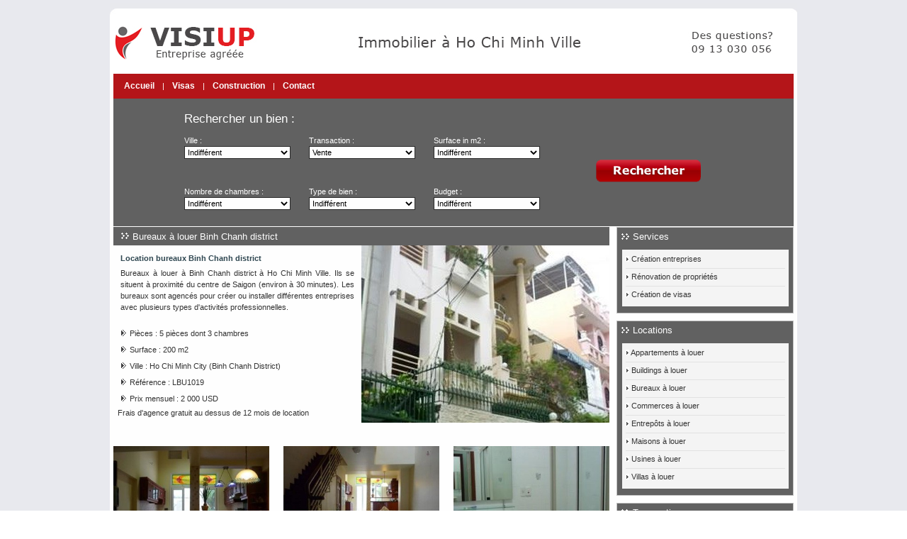

--- FILE ---
content_type: text/html
request_url: http://www.immobilier-vietnam.com/bureaux-a-louer-binh-chanh-district_381.html
body_size: 5768
content:

<!DOCTYPE html PUBLIC "-//W3C//DTD XHTML 1.0 Strict//EN" "http://www.w3.org/TR/xhtml1/DTD/xhtml1-strict.dtd">
<html xmlns="http://www.w3.org/1999/xhtml" xml:lang="fr" lang="fr">
<head>
	<title>Bureaux à louer Binh Chanh  Location HCM par VISIUP</title>	
	<meta name="Description" content="Bureaux à louer à Binh Chanh district à Ho Chi Minh Ville au Vietnam." />	
	<meta name="Keywords" content="bureaux, à louer, binh chanh, location, hcm, visiup" />
    <meta http-equiv="Content-Type" content="text/html; charset=iso-8859-1" />
	<meta name="Copyright" content="VISIUP - 2023" />
	<meta name="Language" content="fr" />
	<meta name="Distribution" content="global" />
	<meta name="Robots" content="ALL" />
	<link rel="shortcut icon" href="images/favicon.ico" />
	<link href="fiche-style.css" rel="stylesheet" type="text/css" />
</head>


	<body>
	    <div class="centrage">	
	
		                        <div class="tiret">
                                     <br /><br />
									 We have a website about <a href="https://www.visiup.com" title="Real estate agency Ho Chi Minh City" class="liens-texte">real estate agency Ho Chi Minh City</a> in Vietnam.
									 <br />
									 Nous proposons un <a href="http://www.immobilier-vietnam.com/annonces-bureaux.php" title="Bueaux a louer Ho Chi Minh Ville" class="liens-texte">bureaux a louer Ho Chi Minh Ville</a> au Vietnam.
We carry out to <a href="https://www.visiup.com/start-branch.php" title="Start branch ho chi minh city" class="liens-texte">start branch ho chi minh city</a> for foreign companies.
We work to <a href="http://www.real-estate-vietnam.com/start-a-branch.php" title="Set up branch ho chi minh city" class="liens-texte">set up branch ho chi minh city</a> for foreign investors. 				                </div>		
										
				<div class="top">
				    <a href="http://www.immobilier-vietnam.com" title="Accueil" style="border:none;">
				        <img src="./images/banniere.jpg" alt="Agence immobilière Ho Chi Minh Ville" style="display:block;" />
				    </a>
				</div>							
	
				<div class="milieu">
	                <div class="menu"><div style="float:left; width:940px; height:23px; margin-left:15px; padding-top:7px;">		
			<a href="http://www.immobilier-vietnam.com" title="Accueil" class="liens-menu">Accueil</a>	

			<span style="padding-left:8px; color:#ffffff;">|</span>

			<a href="http://www.visiup.com" style="padding-left:8px;" title="Visas" class="liens-menu">Visas</a>				

			<span style="padding-left:8px; color:#ffffff;">|</span>

			<a href="http://www.visiup.us" style="padding-left:8px;" title="Construction" class="liens-menu">Construction</a>	

			<span style="padding-left:8px; color:#ffffff;">|</span>			

			<a href="http://www.immobilier-vietnam.com/contact.php" style="padding-left:8px;" title="Contact" class="liens-menu">Contact</a>		
</div></div>			    
				    
					<div class="contenu">					
					        <div class="moteur-de-recherche">
	                            <div style="float:left; margin-left:100px; margin-top:20px;">
	<p style="color:#ffffff; font-size:13pt;">
	Rechercher un bien :
	</p>	
</div>
						
<div style="float:left; margin-left:100px; margin-top:15px;">
	<form id="formulaire" action="liste_bien.php" method="post"> 
	    <script type="text/javascript">
	    	function appel()
	    	{
	    		var wrk_app = '';
	    		if(document.getElementById('rec_ville').value != 0) 
	    		{
	    			if(wrk_app == '') wrk_app = wrk_app + "?"; else wrk_app = wrk_app + "&";
	    			wrk_app = wrk_app + 'rec_ville='+document.getElementById('rec_ville').value;
	    		}
	    		if(document.getElementById('rec_transaction').value != 0) 
	    		{
	    			if(wrk_app == '') wrk_app = wrk_app + "?"; else wrk_app = wrk_app + "&";
	    			wrk_app = wrk_app + 'rec_transaction='+document.getElementById('rec_transaction').value;
	    		}
	    		if(document.getElementById('rec_surface').value != 0) 
	    		{
	    			if(wrk_app == '') wrk_app = wrk_app + "?"; else wrk_app = wrk_app + "&";
	    			wrk_app = wrk_app + 'rec_surface='+document.getElementById('rec_surface').value;
	    		}
	    		if(document.getElementById('rec_nbpieces').value != 0) 
	    		{
	    			if(wrk_app == '') wrk_app = wrk_app + "?"; else wrk_app = wrk_app + "&";
	    			wrk_app = wrk_app + 'rec_nbpieces='+document.getElementById('rec_nbpieces').value;
	    		}
	    		if(document.getElementById('rec_type').value != 0) 
	    		{
	    			if(wrk_app == '') wrk_app = wrk_app + "?"; else wrk_app = wrk_app + "&";
	    			wrk_app = wrk_app + 'rec_type='+document.getElementById('rec_type').value;
	    		}
	    		if(document.getElementById('rec_prix').value != 0) 
	    		{
	    			if(wrk_app == '') wrk_app = wrk_app + "?"; else wrk_app = wrk_app + "&";
	    			wrk_app = wrk_app + 'rec_prix='+document.getElementById('rec_prix').value;
	    		}
	    		window.location= './liste-bien.php'+wrk_app;
	    	}	
	    </script>
	    <table border="0" cellspacing="0" cellpadding="0">                                                                            
			<tr>
	            <td style="width:200px; font-weight:normal; color:#ffffff; text-align:left;">Ville :</td>
				<td style="width:200px; font-weight:normal; color:#ffffff; text-align:left;">Transaction :</td>
	            <td style="width:300px;font-weight:normal; color:#ffffff; text-align:left;">Surface in m2 :</td>
				<td style="width:300px;font-weight:normal; color:#ffffff; text-align:left;"></td>
			</tr> 
			<tr>
				<td style="width:200px;">
	                <select class="select-2" id="rec_ville" name="rec_ville">
	                    <option  selected='selected'  value="0">Indifférent</option>
						<option  value="Ho Chi Minh City">Ho Chi Minh Ville</option>
					</select>
	            </td>
				<td style="width:200px;">
					<script type="text/javascript">
						function mod_rec_prix()
						{
							for(var i=document.getElementById('rec_prix').length-1;i>0;i=i-1) document.getElementById('rec_prix').options[i] = null; // on vide
							if(document.getElementById('rec_transaction').value =="Location")
							{
								var fin = 3000;
								var pa  = 200;	
							}
							else
							{
								var fin = 900000;
								var pa  = 20000;
							}
							var j = 1;
							for(var i=0;i<fin;i=i+pa) 
							{
								document.getElementById('rec_prix').options[document.getElementById('rec_prix').length]=new Option((i+1)+' USD - '+(i+pa)+' USD', (i+pa)); // on ajoute	
								if((i+pa) == 0 ) document.getElementById('rec_prix').selectedIndex = j;
								j = j + 1;
							}
						}
					</script>
	                <select class="select-2" id="rec_transaction" name="rec_transaction" onchange="mod_rec_prix();">
	                    <option  value="Location">Location</option>
	                    <option  selected='selected'  value="Vente">Vente</option>   												
					</select>
	            </td>
				<td style="width:300px;">
	                <select class="select-2" id="rec_surface" name="rec_surface">
	                     <option  selected='selected'  value="0">Indifférent</option>
	                    <option  value="20">0m2 - 20 m2</option>
	                    <option  value="40">20m2 - 40 m2</option>
						<option  value="60">40m2 - 60 m2</option>
						<option  value="80">60m2 - 80 m2</option>
						<option  value="100">80m2 - 100 m2</option>
						<option  value="120">100m2 - 120 m2</option>
						<option  value="140">120m2 - 140 m2</option>
						<option  value="160">140m2 - 160 m2</option>
						<option  value="180">160m2 - 180 m2</option>
						<option  value="200">180m2 - 200 m2</option>
						<option  value="220">200m2 - 220 m2</option>
						<option  value="240">220m2 - 240 m2</option>
						<option  value="260">240m2 - 260 m2</option>
						<option  value="280">260m2 - 280 m2</option>
						<option  value="300">280m2 - 300 m2</option>
					</select>
	            </td>
				<td style="width:400px;"></td>												
	        </tr>																		
			<tr>
	            <td style="width:200px; height:35px;"></td>
				<td style="width:200px; height:35px;"></td>
	            <td style="width:300px; height:35px;"></td>
				<td style="width:300px; height:35px; text-align:left;">
					<img src="./images/search.jpg"  style="cursor: pointer;" alt="" onclick="appel();" />
				</td>
			</tr> 																				
			<tr>
			    <td style="width:200px; font-weight:normal; color:#ffffff; text-align:left;">Nombre de chambres :</td>
			    <td style="width:200px; font-weight:normal; color:#ffffff; text-align:left;">Type de bien :</td>	       
			    <td style="width:300px; font-weight:normal; color:#ffffff; text-align:left;">Budget :</td>
			    <td style="width:300px; font-weight:normal; color:#ffffff; text-align:left;"></td>
			</tr> 
			<tr>
	            <td style="width:200px;">
	                <select class="select-2" id="rec_nbpieces" name="rec_nbpieces">
	                     <option  selected='selected'  value="0">Indifférent</option>
	                    <option  value=" 1">1 chambre</option>
	                    <option  value=" 2">2 chambres</option>
						<option  value=" 3">3 chambres</option> 
						<option  value=" 4">4 chambres</option> 
						<option  value=" 5">5 chambres</option> 
						<option  value=" 6">6 chambres</option> 
						<option  value=" 7">7 chambres</option>
						<option  value=" 8">8 chambres</option>
						<option  value=" 9">9 chambres</option>
						<option  value=" 10">10 chambres</option>
						<option  value="> 10">+ 10 chambres</option>
						
					</select>
	            </td>
				<td style="width:200px;">
	                <select class="select-2" id="rec_type" name="rec_type">
	                    <option  selected='selected'  value="0">Indifférent</option>	                    
						<option  value="Appartement">Apartement</option>
						<option  value="Building">Building</option>
						<option  value="Bureau">Bureau</option>
						<option  value="Commerce">Commerce</option>					
						<option  value="Entrepôt">Entrepôt</option>	
						<option  value="Maison">Maison</option>
						<option  value="Resort">Resort</option>
						<option  value="Terrain">Terrain</option> 
						<option  value="Usine">Usine</option>
						<option  value="Villa">Villa</option>
					</select>
	            </td>											
				<td style="width:300px;">
	                <select class="select-2" id="rec_prix" name="rec_prix">
	                     <option  selected='selected'  value="0">Indifférent</option>
					</select>
					<script type="text/javascript">
						mod_rec_prix();
					</script>
	            </td>
				<td style="width:300px;"></td>											
	        </tr>									   
		</table>
	</form>
</div>						
							</div>	
							
	                        <div class="rubrique">
							    
							    <div class="separation"></div>
							    <div class="titre-fiche">
	                               <h1>
								   <img src="./images/puce-titre.png" alt="Immobilier Vietnam"/>
								   Bureaux à louer Binh Chanh district								   </h1>							   
	                            </div>
	                            
								    <div class="cadre-produit-fiche">
									    <h2>Location bureaux Binh Chanh district</h2>
										<p class="description">									        
											Bureaux à louer à Binh Chanh district à Ho Chi Minh Ville. Ils se situent à proximité du centre de Saigon (environ à 30 minutes). Les bureaux sont agencés pour créer ou installer différentes entreprises avec plusieurs types d'activités professionnelles.										</p>																			
		                                <p class="pieces">
										    <img src="./images/puce-produit.png" alt="Chambres"/>
											Pièces : 
											 5 pièces dont  3 chambres 										</p>
										<p class="surface">
										    <img src="./images/puce-produit.png" alt="Surface"/>
										    Surface : 
										    200 m2										</p>
										<p class="ville">
										    <img src="./images/puce-produit.png" alt="Ville"/>
											Ville :	Ho Chi Minh City (Binh Chanh District) 							
										</p>
		                                <p class="reference">
										    <img src="./images/puce-produit.png" alt="Référence"/>
											Référence : LBU1019										</p>									
		                                <p class="prix">
										    <img src="./images/puce-produit.png" alt="Price"/>
											Prix mensuel  : 2 000 USD
										</p>	
										<p>&nbsp;&nbsp;Frais d'agence gratuit au dessus de 12 mois de location</p>									</div>	
								    <div class="image-fiche">
								    			                            	<img src="./images/bien381/p1.jpg" style="width: 350px;" alt="Bureau à louer Binh Chanh"/>
	                                </div>
									
							    <div class="galerie">
	 							     <div style="float:left; width:220px; height:180px;">
		                                		                                <img src="./images/bien381/p2.jpg" style="width:220px; height:180px;" alt="Bureaux à louer Binh Chanh"/>
	                                </div> 
	 							     <div style="float:left; width:220px; height:180px; margin-left:20px;">
	 							     			                                <img src="./images/bien381/p3.jpg" style="width:220px; height:180px;" alt="Location bureau Binh Chanh"/>
	                                </div> 
	 							     <div style="float:left; width:220px; height:180px; margin-left:20px;">
	 							     			                                <img src="./images/bien381/p4.jpg" style="width:220px; height:180px;" alt="Locations bureaux Binh Chanh"/>
	                                </div> 								
	                            </div>								
									
							    <div class="formulaire">	
							  	    <div style="float:left;">       
		<div>		
		    <div style="float:left; width:100px; height:105px; margin-top:8px; margin-left:55px;">
		        <img src="./images/fleche-formulaire.png" alt="Immobilier Vietnam"/>
		    </div>       		
		    <div style="float:left; width:500px; height:100px; margin-top:30px; margin-left:0px;">                
				<p style="margin-left:20px; font-weight:bold; font-size:13pt; color:#2e4650;">
				   Contactez-nous
				</p>
			    <p style="margin-top:20px; margin-left:20px; text-align:left; font-size:10pt; color:#2e4650;">
				   Veuillez remplir les champs obligatoires du formulaire<br /> 
				   et cocher la case "Je ne suis pas un robot".
				</p>				
		    </div>		
		</div>
		        <form id="form" action="/fiche-bien.php?idtbien=381" method="post">
		    <div style="clear:both; color:#af141a; margin-left:60px; height:20px; text-align:center; font-weight:bold; font-size:9pt;">
			   <input type="hidden" id="typaction" name="typaction" value="" />
			    &nbsp;		    </div>		
		    <div>		
				<table style="height:150px; margin-left:80px;" border="0" cellspacing="0">
                    <tr>
                        <td style="padding-top:5px; font-weight:normal; color:#2e4650; text-align:right;">Nom <span style="color:#c13d3d;">*</span> :</td>
                        <td style="padding-top:5px; padding-left:5px;"><input id="nom" name="nom" class="input" type="text" style="width:400px;" maxlength="255" value="" /></td>
                    </tr>								
							
                    <tr>
                        <td style="padding-top:5px; font-weight:normal; color:#2e4650; text-align:right;">Email <span style="color:#c13d3d;">*</span> :</td>
                        <td style="padding-top:5px; padding-left:5px;"><input id="email" name="email" class="input" type="text" style="width:400px;" maxlength="255" value="" /></td>
                    </tr>

                    <tr>
                        <td style="padding-top:5px; font-weight:normal; color:#2e4650; text-align:right;">Téléphone :</td>
                        <td style="padding-top:5px; padding-left:5px;"><input id="telephone" name="telephone" class="input" type="text" style="width:400px;" maxlength="255" value="" /></td>
                    </tr>							
							
                    <tr>
                        <td style="padding-top:5px; font-weight:normal; color:#2e4650; text-align:right;">Référence <span style="color:#c13d3d;">*</span> :</td>
                        <td style="padding-top:5px; padding-left:5px;"><input id="reference" name="reference" class="input" type="text" style="width:400px;" maxlength="255" value="LBU1019" /></td>
                    </tr>						
							
                    <tr>
                        <td style="padding-top:5px; font-weight:normal; color:#2e4650; text-align:right; vertical-align:top;">Projet <span style="color:#c13d3d;">*</span> :</td>
                        <td style="padding-top:5px; padding-left:5px;"><textarea name="projet" class="textarea" style="width:400px; height:150px;"></textarea></td>
                    </tr>
					
			        <tr style="display:none;">
                        <td style="padding-top:5px; font-weight:normal; color:#2e4650; text-align:right; vertical-align:top;"><input id="surnom" name="surnom" class="input" type="text" style="width:200px;" maxlength="255" value="" /></td>
                        <td style="padding-top:0px; padding-left:5px;"></td>
			        </tr>					
					<tr>
                        <td style="padding-top:5px; font-weight:normal; color:#2e4650; text-align:right;"></td>
						<td style="padding-top:0px; padding-left:5px;">
							<input  type="checkbox" id="iamrobot" name="iamrobot" value="1"><label for="iamrobot"> Je ne suis pas un robot</label>&nbsp;
						</td>
                    </tr>					
															
                    <tr>
						<td colspan="2" style="padding-top:15px;">
							<a href="#" style="margin-left:230px;">
							<img src="./images/bouton-formulaire.jpg"  alt="Envoyer" onclick="envoyer();" />
							</a>
						</td>
					</tr>  
				</table>			
					  <script type='text/javascript'>
						function envoyer()
						{
							if((document.getElementById('surnom').value=='')&&(document.getElementById('iamrobot').checked))
							{
								document.getElementById('typaction').value='sendit';
								document.forms['form'].submit();
							}
							else
							{
								alert("Merci de cocher 'Je ne suis pas un robot'");
							}
						}
					</script>				
			</div>
        </form>
		
</div>
							    </div>									
																												
						    </div>
							
							<div class="menu-droite">	
								<div style="float:left; width:248px; height:120px; background-color:#616161; border-width:1px; border-style:solid; border-color:#c1c1c1; margin-top:1px;">
    
	<p style="padding:5px; color:#ffffff; width:200px; height:15px; font-size:10pt; font-weight:normal; text-align:left; line-height:15px;">
        <img src="./images/puce-titre-menu.png" alt="Services"/>
        Services
    </p>

    
	<div style="width:225px; margin-top:6px; margin-left:7px; padding:5px; background-color:#f4f4f4;">
       
        <p style="width:200px; height:10px; text-align:left;">
            <img src="./images/fleche-menu.jpg" alt="Création entreprises"/>		
            <a href="http://www.immobilier-vietnam.com/societe.php" title="Création entreprises" class="lien-menu-droite">Création entreprises</a>
        </p>
		
		
		
	    <p style="width:200px; height:10px; text-align:left;">
            <img src="./images/trait-sous-menu.jpg" alt="Rénover intérieur"/>
        </p>		
        <p style="width:200px; height:10px; margin-top:5px; text-align:left;">
            <img src="./images/fleche-menu.jpg" alt="Rénovation de propriétés"/>		
            <a href="http://www.immobilier-vietnam.com/artisans-construction.php" title="Rénovation de propriétés" class="lien-menu-droite">Rénovation de propriétés</a>
        </p>		
		
		
		
	    <p style="width:200px; height:10px; text-align:left;">
            <img src="./images/trait-sous-menu.jpg" alt="Création de visas"/>
        </p>		
        <p style="width:200px; height:10px; margin-top:5px; text-align:left; padding-bottom:10px;">
            <img src="./images/fleche-menu.jpg" alt="Création de visas"/>		
            <a href="http://www.immobilier-vietnam.com/titre-de-sejour.php" title="Création de visa" class="lien-menu-droite">Création de visas</a>
        </p>				
    </div>
</div>








<div style="float:left; width:248px; height:245px; background-color:#616161; border-width:1px; border-style:solid; border-color:#c1c1c1; margin-top:10px;">
    
	<p style="padding:5px; color:#ffffff; width:200px; height:15px; font-size:10pt; font-weight:normal; text-align:left; line-height:15px;">
        <img src="./images/puce-titre-menu.png" alt="Locations"/>
        Locations
    </p>

    
	<div style="width:225px; margin-top:6px; margin-left:7px; padding:5px; background-color:#f4f4f4;">
       
        <p style="width:200px; height:10px; text-align:left;">
            <img src="./images/fleche-menu.jpg" alt="Appartements à louer"/>		
            <a href="http://www.immobilier-vietnam.com/annonces-appartements.php" title="Appartements à louer" class="lien-menu-droite">Appartements à louer</a>
        </p>
		
		
		
	    <p style="width:200px; height:10px; text-align:left;">
            <img src="./images/trait-sous-menu.jpg" alt="Buildings à louer"/>
        </p>		
        <p style="width:200px; height:10px; margin-top:5px; text-align:left;">
            <img src="./images/fleche-menu.jpg" alt="Buildings à louer"/>		
            <a href="http://www.immobilier-vietnam.com/annonces-buildings.php" title="Buildings à louer" class="lien-menu-droite">Buildings à louer</a>
        </p>		
		
		
		
	    <p style="width:200px; height:10px; text-align:left;">
            <img src="./images/trait-sous-menu.jpg" alt="Bureaux à louer"/>
        </p>		
        <p style="width:200px; height:10px; margin-top:5px; text-align:left;">
            <img src="./images/fleche-menu.jpg" alt="Bureaux à louer"/>		
            <a href="http://www.immobilier-vietnam.com/annonces-bureaux.php" title="Bureaux à louer" class="lien-menu-droite">Bureaux à louer</a>
        </p>	
		
		
		
        <p style="width:200px; height:10px; text-align:left;">
            <img src="./images/trait-sous-menu.jpg" alt="Commerces à louer"/>
        </p>
        <p style="width:200px; height:10px; margin-top:5px; text-align:left;">
            <img src="./images/fleche-menu.jpg" alt="Commerces à louer"/>		
            <a href="http://www.immobilier-vietnam.com/annonces-commerces.php" title="Commerces à louer" class="lien-menu-droite">Commerces à louer</a>
        </p>
		
		
		
        <p style="width:200px; height:10px; text-align:left;">
            <img src="./images/trait-sous-menu.jpg" alt="Entrepôts à louer"/>
        </p>
        <p style="width:200px; height:10px; margin-top:5px; text-align:left;">
            <img src="./images/fleche-menu.jpg" alt="Entrepôts à louer"/>		
            <a href="http://www.immobilier-vietnam.com/annonces-entrepots.php" title="Entrepôts à louer" class="lien-menu-droite">Entrepôts à louer</a>
        </p>		

		

        <p style="width:200px; height:10px; text-align:left;">
            <img src="./images/trait-sous-menu.jpg" alt="Maisons à louer"/>
        </p>
	   <p style="width:200px; height:10px; margin-top:5px; text-align:left;">
            <img src="./images/fleche-menu.jpg" alt="Maisons à louer"/>		
            <a href="http://www.immobilier-vietnam.com/annonces-maisons.php" title="Maisons à louer" class="lien-menu-droite">Maisons à louer</a>
        </p>
		
		

        <p style="width:200px; height:10px; text-align:left;">
            <img src="./images/trait-sous-menu.jpg" alt="Usines à louer"/>
        </p>
        <p style="width:200px; height:10px; margin-top:5px; text-align:left;">
            <img src="./images/fleche-menu.jpg" alt="Usines à louer"/>		
            <a href="http://www.immobilier-vietnam.com/annonces-usines.php" title="Usines à louer" class="lien-menu-droite">Usines à louer</a>
        </p>		
		
		

        <p style="width:200px; height:10px; text-align:left;">
            <img src="./images/trait-sous-menu.jpg" alt="Villas for rent"/>
        </p>
        <p style="width:200px; height:10px; margin-top:5px; text-align:left; padding-bottom:10px;">
            <img src="./images/fleche-menu.jpg" alt="Villas à louer"/>		
            <a href="http://www.immobilier-vietnam.com/annonces-villas.php" title="Villas à louer" class="lien-menu-droite">Villas à louer</a>
        </p>
			
    </div>
</div>	





<div style="float:left; width:248px; height:220px; background-color:#616161; border-width:1px; border-style:solid; border-color:#c1c1c1; margin-top:10px; margin-right:10px;">
    
	<p style="padding:5px; color:#ffffff; width:200px; height:15px; font-size:10pt; font-weight:normal; text-align:left; line-height:15px;">
        <img src="./images/puce-titre-menu.png" alt="Transactions"/>
        Transactions
    </p>
		
   
	<div style="width:225px; margin-top:6px; margin-left:7px; padding:5px; background-color:#f4f4f4;">
        <p style="width:200px; height:10px; text-align:left;">
            <img src="./images/fleche-menu.jpg" alt="Appartements à vendre"/>		
            <a href="http://www.immobilier-vietnam.com/offres-appartements.php" title="Appartements à vendre" class="lien-menu-droite">Appartements à vendre</a>
        </p>


		
        <p style="width:200px; height:10px; text-align:left;">
            <img src="./images/trait-sous-menu.jpg" alt="Commerces à vendre"/>
        </p>		
        <p style="width:200px; height:10px; margin-top:5px; text-align:left;">
            <img src="./images/fleche-menu.jpg" alt="Commerces à vendre"/>		
            <a href="http://www.immobilier-vietnam.com/offres-commerces.php" title="Commerces à vendre" class="lien-menu-droite">Commerces à vendre</a>
        </p>
		
	
	
        <p style="width:200px; height:10px; text-align:left;">
            <img src="./images/trait-sous-menu.jpg" alt="Entrepôts à vendre"/>
        </p>		
        <p style="width:200px; height:10px; margin-top:5px; text-align:left;">
            <img src="./images/fleche-menu.jpg" alt="Entrepôts à vendre"/>		
            <a href="http://www.immobilier-vietnam.com/offres-entrepots.php" title="Entrepôts à vendre" class="lien-menu-droite">Entrepôts à vendre</a>
        </p>		

		
		
        <p style="width:200px; height:10px; text-align:left;">
            <img src="./images/trait-sous-menu.jpg" alt="Maisons à vendre"/>
        </p>
	    <p style="width:200px; height:10px; margin-top:5px; text-align:left;">
            <img src="./images/fleche-menu.jpg" alt="Maisons à vendre"/>		
            <a href="http://www.immobilier-vietnam.com/offres-maisons.php" title="Maisons à vendre" class="lien-menu-droite">Maisons à vendre</a>
        </p>		


		
        <p style="width:200px; height:10px; text-align:left;">
            <img src="./images/trait-sous-menu.jpg" alt="Terrains à vendre"/>
        </p>
        <p style="width:200px; height:10px; margin-top:5px; text-align:left;">
            <img src="./images/fleche-menu.jpg" alt="Terrains à vendre"/>		
            <a href="http://www.immobilier-vietnam.com/offres-terrains.php" title="Terrains à vendre" class="lien-menu-droite">Terrains à vendre</a>
        </p>



        <p style="width:200px; height:10px; text-align:left;">
            <img src="./images/trait-sous-menu.jpg" alt="Usines à vendre"/>
        </p>
        <p style="width:200px; height:10px; margin-top:5px; text-align:left;">
            <img src="./images/fleche-menu.jpg" alt="Usines à vendre"/>		
            <a href="http://www.immobilier-vietnam.com/offres-usines.php" title="Usines à vendre" class="lien-menu-droite">Usines à vendre</a>
        </p>		

		
		
        <p style="width:200px; height:10px; text-align:left;">
            <img src="./images/trait-sous-menu.jpg" alt="Villas à vendre"/>
        </p>
        <p style="width:200px; height:10px; margin-top:5px; text-align:left; padding-bottom:10px;">
            <img src="./images/fleche-menu.jpg" alt="Villas à vendre"/>		
            <a href="http://www.immobilier-vietnam.com/offres-villas.php" title="Villas à vendre" class="lien-menu-droite">Villas à vendre</a>
        </p>

    </div>
</div>


<div style="float:left; width:229px; height:133px; padding:10px; background-color:#f6f6f6; border-width:0px; border-style:solid; border-color:#c1c1c1; margin-top:10px;">   
        
		<p style="width:230px; height:15px; text-align:left; font-size:11px; font-weight:bold; color:#2e4650;">
		    Votre conseillère
		</p>
		<p style="width:230px; height:15px; text-align:left; font-size:11px; color:#2e4650;">
		   Vietnamien - Français - Anglais
		</p>		

		<p style="width:200px; height:70px; font-size:11px; text-align:left; margin-top:15px;">
            <img src="./images/hotesse-2.jpg" style="float:left; margin-right:5px;" alt="Thi Minh Chau"/>
			<span style="font-weight:bold; color:#2e4650;">Vu Thi Minh Chau</span> 
			<br /><br />
			contacts :
			<br />
			<img src="./images/fleche-menu.jpg" alt="Téléhone"/>
			09 13 030 056 			
			<br />
			<img src="./images/fleche-menu.jpg" alt="Téléhone"/>
			0084 913 030 056	
        </p>		
</div>









							</div>								
			</div>
			</div>
			
			<div class="bottom"><div style="float:left; width:960px; height:100px; margin-top:15px; color:#ffffff;">

	<div style="float:left; width:170px; margin-left:50px; margin-top:12px; text-align:left; font-size:10pt;">		 
		 <p style="height:15px; text-align:left; font-size:10pt; color:#ffffff;">		
            Copyright © 2025
         </p>	
         <p style="margin-top:10px; height:15px; text-align:left; font-size:10pt; color:#ffffff;">
            VISIUP
         </p> 		
	</div>
	
    
	<div style="float:left; width:250px; margin-left:20px; text-align:left;"></div>
	
	
	<div style="float:left; width:250px; margin-left:20px; text-align:left;"></div>
	
	
	<div style="float:left; width:200px; margin-left:20px; margin-top:12px; text-align:left;">		
         <p style="height:20px; text-align:left; font-weight:bold; color:#ffffff; font-size:9pt;">		
            Informations
         </p> 
         <p style="height:20px; text-align:left; font-weight:bold; font-size:10pt;">
            <img src="./images/puce-bottom.png" alt="Contact"/>		
			<a href="http://www.immobilier-vietnam.com/contact.php" title="Contact" class="liens-bas">Contact</a>
         </p> 
         <p style="height:20px; text-align:left; font-weight:bold; font-size:10pt;">
            <img src="./images/puce-bottom.png" alt="Plan du site"/>		
            <a href="http://www.immobilier-vietnam.com/plan-du-site.php" title="Plan du site" class="liens-bas">Plan du site</a>
         </p>
         <p style="height:20px; text-align:left; font-weight:bold; font-size:10pt;">
            <img src="./images/puce-bottom.png" alt="Mentions légales"/>		
            <a href="http://www.immobilier-vietnam.com//legal-information.php" title="Mentions légales" class="liens-bas">Mentions légales</a>
         </p> 
	</div>	
	
	<div style="float:left; width:200px; margin-left:30px; margin-top:12px; text-align:left;">		
         <p style="height:20px; text-align:left; font-weight:bold; color:#ffffff; font-size:9pt;">		
            Sites web VISIUP US
         </p>		 
         <p style="height:20px; text-align:left; font-weight:bold;">
            <img src="./images/puce-bottom.png" alt="Entreprise de rénovation"/>		
            <a href="https://www.visiup.us" title="Entreprise de rénovation" class="liens-bas">Entreprise de rénovation</a>
         </p>		
         <p style="height:20px; text-align:left; font-weight:bold;">
            <img src="./images/puce-bottom.png" alt="Visas"/>		
            <a href="https://www.visiup.com/start-foreign-company.php" title="Création d'entreprises" class="liens-bas">Création d'entreprises</a>
         </p>
	</div>
			
</div></div>
			
	    </div>

<script type="text/javascript">
  var _gaq = _gaq || [];
  _gaq.push(['_setAccount', 'UA-24608897-1']);
  _gaq.push(['_trackPageview']);

  (function() {
    var ga = document.createElement('script'); ga.type = 'text/javascript'; ga.async = true;
    ga.src = ('https:' == document.location.protocol ? 'https://ssl' : 'http://www') + '.google-analytics.com/ga.js';
    var s = document.getElementsByTagName('script')[0]; s.parentNode.insertBefore(ga, s);
  })();

</script>				
	</body>
</html>

--- FILE ---
content_type: text/css
request_url: http://www.immobilier-vietnam.com/fiche-style.css
body_size: 1055
content:
* 
{
margin:0px; padding:0px; border:0px; font-family: Verdana, Arial, Tahoma, Serif; color:#333333; font-size:8pt;
font-weight:normal; font-style:normal; text-decoration:none; line-height:16px;
} 

body{background-image:url(./images/fond.jpg);} 
 
 
h1{font-weight:normal; font-size:10pt; color:#ffffff; text-align:left; line-height:15px; padding-top:5px;}
h2{font-weight:bold; font-size:8pt; color:#2e4650; text-align:left; line-height:16px; margin-left:10px; }



/* centrage des pages  */

.centrage
{
position:absolute; width:970px; left:50%; margin:0px 0px 0px -485px; padding:0px;
}


.top 
{
float:left; width:970px; height:100px;
}


.milieu 
{
float:left; width:960px; background-color:#fefefe; padding-left:5px; 
padding-bottom:5px; padding-right:5px; display:block;
}

.menu
{ 
float:left; width:960px; height:35px; text-align:left;  
background-image:url(./images/menu.jpg);
}

.menu-droite
{ 
float:right; width:250px; text-align:center;
}

.contenu
{ 
float:left; width:960px;
}

.moteur-de-recherche
{ 
float:left; width:960px; height:180px; background-color:#616161;
}


.separation
{
float:left; width:100px; height:1px; 
overflow:auto; overflow-x:hidden; overflow-y:hidden; 
}

.titre-fiche
{ 
float:left; width:690px; height:25px; background-color:#616161;
font-size:10pt; color:#ffffff; text-align:left; padding-left:10px; 
padding-top:1px;
}

.rubrique
{ 
float:left; width:700px;
}

.cadre-produit-fiche
{ 
float:left; width:330px; margin-top:10px; height:263px;
}

.image-fiche
{ 
float:right; width:350px; height:250px;overflow: auto; overflow-x: hidden;overflow-y: hidden;
}


.description
{ 
float:left; width:330px; height:80px; margin-left:10px; margin-top:5px;text-align: justify;
}

.pieces
{ 
float:left; width:330px; height:20px; margin-left:10px; margin-top:5px;
}

.surface
{ 
float:left; width:330px; height:20px; margin-left:10px; margin-top:3px;
}

.ville
{ 
float:left; width:330px; height:20px; margin-left:10px; margin-top:3px;
}

.reference
{ 
float:left; width:330px; height:20px; margin-left:10px; margin-top:3px;
}

.prix	
{ 
float:left; width:330px; height:20px; margin-left:10px; margin-top:3px;
}


.galerie
{ 
float:left; width:700px; height:200px; text-align:left; margin-top:10px;
}


.bottom
{ 
float:left; width:970px; height:120px; background-color:#616161; 
}




a.liens-menu
{
font-size:9pt; color:#ffffff; font-weight:bold; line-height:20px; 
text-decoration:none;
}

a.liens-menu:hover
{
font-size:9pt; color:#ffffff; text-decoration:underline; 
font-weight:bold; line-height:20px;
}



a.liens-bas
{
font-size:8pt; color:#ffffff; font-weight:normal; line-height:12px; 
text-decoration:none;
}

a.liens-bas:hover
{
font-size:8pt; color:#ffffff; text-decoration:underline; 
font-weight:normal; line-height:12px;
}


a.liens-texte
{
font-size:8pt; color:#0000ff; font-weight:normal; line-height:12px; 
text-decoration:underline;
}

a.liens-texte:hover
{
font-size:8pt; color:#ff6600; text-decoration:underline; 
font-weight:normal; line-height:12px;
}




a.lien-menu-droite
{
font-size:8pt; color:#333333; font-weight:normal; line-height:12px; 
text-decoration:none;
}

a.lien-menu-droite:hover
{
font-size:8pt; color:#333333; text-decoration:underline; 
font-weight:normal; line-height:12px;
}




.tiret
{
margin-top:1px; height:1px; color:#000000; line-height:10px; 
padding:1px; overflow-x:hidden; overflow-y:hidden;
}


.select {
    font-family: Verdana, Tahoma, Arial, Serif;
    font-size:8pt;
    background-color:#fefefe;
    color:#000000;
    border-width:1px;
    border-style:solid;
    border-color:#2b2b2b;
    height:18px;
	width:120px;
}

.select-2 {
    font-family: Verdana, Tahoma, Arial, Serif;
    font-size:8pt;
    background-color:#fefefe;
    color:#000000;
    border-width:1px;
    border-style:solid;
    border-color:#2b2b2b;
    height:18px;
	width:150px;
}




.formulaire
{ 
float:left; width:698px; padding-bottom:10px; background-color:#f6f6f6;
border-width:1px; border-style:solid; border-color:#a5acb2; 
}

.input, textarea
{
font-family:Verdana, Tahoma, Arial, Serif; 
font-size:10pt;  
color:#000000; 
border-width:1px; 
border-style:solid; 
border-color:#a5acb2;
height: 18px; 
padding-top:1px;
}


.input:focus, textarea:focus
{
font-family: Verdana, Tahoma, Arial, Serif; font-size:10pt; color:#000000; 
border-width:1px; border-style:solid; border-color:#4b9403; height:18px; 
padding-top:1px;
}